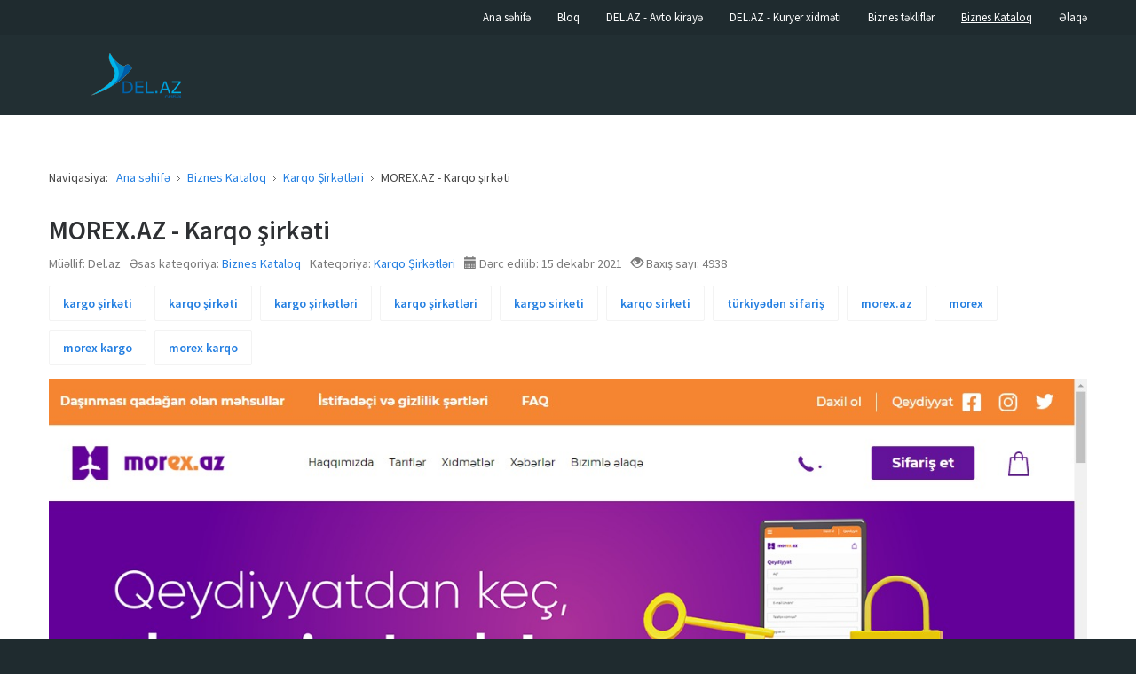

--- FILE ---
content_type: text/html; charset=utf-8
request_url: https://del.az/biznes-kataloq/karqo-%EF%BF%BD%EF%BF%BDirk%EF%BF%BD%EF%BF%BDtl%EF%BF%BD%EF%BF%BDri/123-morex-az-karqo-%EF%BF%BD%EF%BF%BDirk%EF%BF%BD%EF%BF%BDti.html
body_size: 11494
content:
<!DOCTYPE html>
<html xmlns="http://www.w3.org/1999/xhtml" xml:lang="az-az" lang="az-az" dir="ltr">
<head>
		
<meta http-equiv="X-UA-Compatible" content="IE=edge">
<meta name="viewport" content="width=device-width, initial-scale=1.0" />
<meta charset="utf-8" />
	<base href="https://del.az/biznes-kataloq/karqo-%EF%BF%BD%EF%BF%BDirk%EF%BF%BD%EF%BF%BDtl%EF%BF%BD%EF%BF%BDri/123-morex-az-karqo-%EF%BF%BD%EF%BF%BDirk%EF%BF%BD%EF%BF%BDti.html" />
	<meta name="rights" content="@ DEL.AZ" />
	<meta name="generator" content="Joomla! - Open Source Content Management" />
	<title>MOREX.AZ - Karqo şirkəti</title>
	<link href="/templates/jm-joomadvertising/css/bootstrap.29.css" rel="stylesheet" />
	<link href="/templates/jm-joomadvertising/css/bootstrap_responsive.29.css" rel="stylesheet" />
	<link href="/templates/jm-joomadvertising/css/template.29.css" rel="stylesheet" />
	<link href="/templates/jm-joomadvertising/css/offcanvas.29.css" rel="stylesheet" />
	<link href="/templates/jm-joomadvertising/css/template_responsive.29.css" rel="stylesheet" />
	<link href="//fonts.googleapis.com/css?family=Source+Sans+Pro:300,400,600,700" rel="stylesheet" />
	<link href="/templates/jm-joomadvertising/cache/template_params_b57b8281ca3a0da161d0caa469193ce9.css" rel="stylesheet" />
	<link href="/modules/mod_jm_articles_category/assets/default.css" rel="stylesheet" />
	<style>
#jmm-social-404.jmm-social li.item-1 .jmm-ico {
background: #3c599f;
}
#jmm-social-404.jmm-social li.item-1:hover .jmm-ico {
background: #2e447a;
}#jmm-social-404.jmm-social li.item-2 .jmm-ico {
background: #dd2a7b;
}
#jmm-social-404.jmm-social li.item-2:hover .jmm-ico {
background: #c7256e;
}#jmm-social-404.jmm-social li.item-3 .jmm-ico {
background: #cb2027;
}
#jmm-social-404.jmm-social li.item-3:hover .jmm-ico {
background: #9f191f;
}
	</style>
	<script src="/media/jui/js/jquery.min.js?fd4e8f174d038731d932a4e9da0c19ef"></script>
	<script src="/media/jui/js/jquery-noconflict.js?fd4e8f174d038731d932a4e9da0c19ef"></script>
	<script src="/media/jui/js/jquery-migrate.min.js?fd4e8f174d038731d932a4e9da0c19ef"></script>
	<script src="/media/system/js/caption.js?fd4e8f174d038731d932a4e9da0c19ef"></script>
	<script src="/media/jui/js/bootstrap.min.js?fd4e8f174d038731d932a4e9da0c19ef"></script>
	<script src="/media/jui/js/jquery.ui.core.min.js?fd4e8f174d038731d932a4e9da0c19ef"></script>
	<script src="/media/jui/js/jquery.ui.sortable.min.js?fd4e8f174d038731d932a4e9da0c19ef"></script>
	<script src="/plugins/system/ef4_jmframework/includes/assets/template/js/layout.min.js"></script>
	<script src="/templates/jm-joomadvertising/js/offcanvas.js"></script>
	<script src="/templates/jm-joomadvertising/js/backtotop.js"></script>
	<script src="/templates/jm-joomadvertising/js/scripts.js"></script>
	<script src="/modules/mod_jm_articles_category/assets/jquery.touchSwipe.min.js"></script>
	<script>
jQuery(window).on('load',  function() {
				new JCaption('img.caption');
			});jQuery(function($){ initTooltips(); $("body").on("subform-row-add", initTooltips); function initTooltips (event, container) { container = container || document;$(container).find(".hasTooltip").tooltip({"html": true,"container": "body"});} });
			jQuery(document).ready(function(){
				jQuery('#jm-category-module-444')[0].slide = null;
				jQuery('#jm-category-module-444').carousel({
					interval: 5000
				});
				jQuery('#jm-category-module-444').swipe({
					swipe: function(event, direction, distance, duration, fingerCount, fingerData) {
						if (direction == 'left') {
							jQuery(this).carousel('next');
						}
						if (direction == 'right') {
							jQuery(this).carousel('prev');
						}
					},
					allowPageScroll: 'vertical'
				});
			});
		
			jQuery(document).ready(function(){
				jQuery('#jm-category-module-463')[0].slide = null;
				jQuery('#jm-category-module-463').carousel({
					interval: 5000
				});
				jQuery('#jm-category-module-463').swipe({
					swipe: function(event, direction, distance, duration, fingerCount, fingerData) {
						if (direction == 'left') {
							jQuery(this).carousel('next');
						}
						if (direction == 'right') {
							jQuery(this).carousel('prev');
						}
					},
					allowPageScroll: 'vertical'
				});
			});
		
					var Tawk_API=Tawk_API||{}, Tawk_LoadStart=new Date();
					(function(){
					var s1=document.createElement("script"),s0=document.getElementsByTagName("script")[0];
					s1.async=true;
					s1.src="https://embed.tawk.to/6146fb8625797d7a89ffb79a/1fful5sde";
					s1.charset="UTF-8";
					s1.setAttribute("crossorigin","*");
					s0.parentNode.insertBefore(s1,s0);
					})();
				
	</script>

	<link href="/templates/jm-joomadvertising/images/favicon.ico" rel="Shortcut Icon" />
<!-- Google Tag Manager -->
<script>(function(w,d,s,l,i){w[l]=w[l]||[];w[l].push({'gtm.start':
new Date().getTime(),event:'gtm.js'});var f=d.getElementsByTagName(s)[0],
j=d.createElement(s),dl=l!='dataLayer'?'&l='+l:'';j.async=true;j.src=
'https://www.googletagmanager.com/gtm.js?id='+i+dl;f.parentNode.insertBefore(j,f);
})(window,document,'script','dataLayer','GTM-WXH5C5W');</script>
<!-- End Google Tag Manager --></head>
<body class="   top-bar top-menu off-canvas-right">
	<div id="jm-allpage">
									<div id="jm-offcanvas">
	<div id="jm-offcanvas-toolbar">
		<a class="toggle-nav close-menu"><span class="icon-remove"></span></a>
	</div>
	<div id="jm-offcanvas-content" class="jm-offcanvas">
		<div class="jm-module "><div class="jm-module-in"><div class="jm-module-content clearfix notitle">

<div class="custom"  >
	<p>DEL.AZ - kuryer xidməti, Avtomobil kirayəsi və avto icarəsi</p></div>
</div></div></div><div class="jm-module "><div class="jm-module-in"><div class="jm-title-wrap"><h3 class="jm-title ">DEL.AZ - Kuryer xidməti</h3></div><div class="jm-module-content clearfix "><ul class="nav menu mod-list">
<li class="item-966"><a href="/del-az-kuryer-xidməti/şirkətlər-üçün.html" >Şirkətlər üçün - Tariflər</a></li><li class="item-967"><a href="/del-az-kuryer-xidməti/mağazalar-üçün.html" >Mağazalar üçün - Tariflər</a></li><li class="item-968"><a href="/del-az-kuryer-xidməti/fərdi-şəxslər-üçün.html" >Fərdi şəxslər üçün - Tariflər</a></li><li class="item-969"><a href="/del-az-kuryer-xidməti/kuryerlər-üçün.html" >Kuryerlər üçün - İş təklifləri</a></li></ul>
</div></div></div>
	</div>
</div>
																	<div id="jm-bar" class="">
	<div class="container-fluid">
		<div id="jm-top-bar" class="">
			<div class="jm-module-raw "><ul class="nav menu mod-list">
<li class="item-470 default"><a href="/" >Ana səhifə</a></li><li class="item-1014 deeper parent"><a href="/bloq.html" >Bloq</a><ul class="nav-child unstyled small"><li class="item-1015"><a href="/bloq/video-bloq.html" >Video bloq</a></li></ul></li><li class="item-1005 deeper parent"><a href="/del-az-avto-kirayə.html" >DEL.AZ - Avto kirayə</a><ul class="nav-child unstyled small"><li class="item-1006"><a href="/del-az-avto-kirayə/ekonom-sinif.html" >Ekonom sinif</a></li><li class="item-1007"><a href="/del-az-avto-kirayə/orta-sinif.html" >Orta sinif</a></li><li class="item-1008"><a href="/del-az-avto-kirayə/biznes-sinif.html" >Biznes sinif</a></li><li class="item-1009"><a href="/del-az-avto-kirayə/4x4-suv-sinif.html" >4x4 SUV sinif</a></li><li class="item-1010"><a href="/del-az-avto-kirayə/mikroavtobus.html" >Mikroavtobus</a></li><li class="item-1011"><a href="/del-az-avto-kirayə/avtobus.html" >Avtobus</a></li></ul></li><li class="item-965 deeper parent"><a href="/del-az-kuryer-xidməti.html" >DEL.AZ - Kuryer xidməti</a><ul class="nav-child unstyled small"><li class="item-966"><a href="/del-az-kuryer-xidməti/şirkətlər-üçün.html" >Şirkətlər üçün - Tariflər</a></li><li class="item-967"><a href="/del-az-kuryer-xidməti/mağazalar-üçün.html" >Mağazalar üçün - Tariflər</a></li><li class="item-968"><a href="/del-az-kuryer-xidməti/fərdi-şəxslər-üçün.html" >Fərdi şəxslər üçün - Tariflər</a></li><li class="item-969"><a href="/del-az-kuryer-xidməti/kuryerlər-üçün.html" >Kuryerlər üçün - İş təklifləri</a></li></ul></li><li class="item-971 deeper parent"><a href="/biznes-təkliflər.html" >Biznes təkliflər</a><ul class="nav-child unstyled small"><li class="item-972"><a href="/biznes-təkliflər/avtomobil-kirayəsi.html" >Avtomobil kirayəsi</a></li><li class="item-991 deeper parent"><a href="/biznes-təkliflər/qablaşdırma-materialları.html" >Qablaşdırma materialları</a><ul class="nav-child unstyled small"><li class="item-992 deeper parent"><a href="/biznes-təkliflər/qablaşdırma-materialları/paketlər.html" >Paketlər</a><ul class="nav-child unstyled small"><li class="item-993"><a href="/biznes-təkliflər/qablaşdırma-materialları/paketlər/kraft-paketlər.html" >Kraft paketlər</a></li></ul></li></ul></li></ul></li><li class="item-973 current active deeper parent"><a href="/biznes-kataloq.html" >Biznes Kataloq</a><ul class="nav-child unstyled small"><li class="item-974"><a href="/biznes-kataloq/karqo-şirkətləri.html" >Karqo Şirkətləri</a></li><li class="item-975"><a href="/biznes-kataloq/ekspress-catdirilma-kuryer-şirkətləri.html" >Ekspress Catdirilma/Kuryer Şirkətləri</a></li><li class="item-976"><a href="/biznes-kataloq/yük-daşıma-şirkətləri.html" >Yük Daşıma Şirkətləri</a></li></ul></li><li class="item-776"><a href="/əlaqə.html" >Əlaqə</a></li></ul>
</div>
		</div>
	</div>
</div>
 							<header id="jm-header" class="">
		<div id="jm-logo-nav-space">
		<div id="jm-logo-nav">
			<div id="jm-logo-nav-in" class="container-fluid">
							<div id="jm-logo-sitedesc" class="pull-left ">
										<div id="jm-logo">
						<a href="https://del.az/">
														<img src="https://del.az/images/del-az-main-logo.png" alt="Del.az" />
													</a>
					</div>
														</div>
									<nav id="jm-top-menu-nav" class="pull-right ">
				<div class="jm-module-raw  visible-desktop">
<div id="jmm-offcanvas-button-403" class="jmm-offcanvas-button  visible-desktop">
<a class="toggle-nav menu"><span class="fa fa-bars"></span></a></div>


</div>
			</nav>
						</div>
		</div>
	</div>
			
	</header>
																												<div id="jm-system-message">
	<div class="container-fluid">
		<div id="system-message-container">
	</div>

	</div>
</div>							<div id="jm-main" class="">
	<div class="container-fluid">
				<div class="row-fluid">
			<div id="jm-breadcrumbs" class="span12 ">
				<div aria-label="Breadcrumbs" role="navigation">
	<ul itemscope itemtype="https://schema.org/BreadcrumbList" class="breadcrumb">
					<li>
				Naviqasiya: &#160;
			</li>
		
						<li itemprop="itemListElement" itemscope itemtype="https://schema.org/ListItem">
											<a itemprop="item" href="/" class="pathway"><span itemprop="name">Ana səhifə</span></a>
					
											<span class="divider">
							<img src="/templates/jm-joomadvertising/images/system/arrow.png" alt="" />						</span>
										<meta itemprop="position" content="1">
				</li>
							<li itemprop="itemListElement" itemscope itemtype="https://schema.org/ListItem">
											<a itemprop="item" href="/biznes-kataloq.html" class="pathway"><span itemprop="name">Biznes Kataloq</span></a>
					
											<span class="divider">
							<img src="/templates/jm-joomadvertising/images/system/arrow.png" alt="" />						</span>
										<meta itemprop="position" content="2">
				</li>
							<li itemprop="itemListElement" itemscope itemtype="https://schema.org/ListItem">
											<a itemprop="item" href="/biznes-kataloq/karqo-şirkətləri.html" class="pathway"><span itemprop="name">Karqo Şirkətləri</span></a>
					
											<span class="divider">
							<img src="/templates/jm-joomadvertising/images/system/arrow.png" alt="" />						</span>
										<meta itemprop="position" content="3">
				</li>
							<li itemprop="itemListElement" itemscope itemtype="https://schema.org/ListItem" class="active">
					<span itemprop="name">
						MOREX.AZ - Karqo şirkəti					</span>
					<meta itemprop="position" content="4">
				</li>
				</ul>
</div>

			</div>
		</div>
				<div class="row-fluid">
			<div id="jm-content" class="span12" data-xtablet="span12" data-tablet="span12" data-mobile="span12">
												<main id="jm-maincontent">
										<div class="item-page" itemscope itemtype="https://schema.org/Article">
	<meta itemprop="inLanguage" content="az-AZ" />
	
		
			<div class="page-header">
		<h2 itemprop="headline">
			MOREX.AZ - Karqo şirkəti		</h2>
							</div>
					
		
						<dl class="article-info muted">

		
			<dt class="article-info-term">
									Məlumat							</dt>

							<dd class="createdby" itemprop="author" itemscope itemtype="https://schema.org/Person">
					Müəllif: <span itemprop="name">Del.az</span>	</dd>
			
										<dd class="parent-category-name">
																		Əsas kateqoriya: <a href="/biznes-kataloq.html" itemprop="genre">Biznes Kataloq</a>							</dd>			
										<dd class="category-name">
																		Kateqoriya: <a href="/biznes-kataloq/karqo-şirkətləri.html" itemprop="genre">Karqo Şirkətləri</a>							</dd>			
			
										<dd class="published">
				<span class="icon-calendar" aria-hidden="true"></span>
				<time datetime="2021-12-15T05:54:05+00:00" itemprop="datePublished">
					Dərc edilib: 15 dekabr 2021				</time>
			</dd>			
		
					
			
										<dd class="hits">
					<span class="icon-eye-open" aria-hidden="true"></span>
					<meta itemprop="interactionCount" content="UserPageVisits:4938" />
					Baxış sayı: 4938			</dd>						</dl>
	
			
			<ul class="tags inline">
																	<li class="tag-29 tag-list0" itemprop="keywords">
					<a href="/component/tags/tag/kargo-şirkəti.html" class="label label-info">
						kargo şirkəti					</a>
				</li>
																				<li class="tag-30 tag-list1" itemprop="keywords">
					<a href="/component/tags/tag/karqo-şirkəti.html" class="label label-info">
						karqo şirkəti					</a>
				</li>
																				<li class="tag-31 tag-list2" itemprop="keywords">
					<a href="/component/tags/tag/kargo-şirkətləri.html" class="label label-info">
						kargo şirkətləri					</a>
				</li>
																				<li class="tag-32 tag-list3" itemprop="keywords">
					<a href="/component/tags/tag/karqo-şirkətləri.html" class="label label-info">
						karqo şirkətləri					</a>
				</li>
																				<li class="tag-33 tag-list4" itemprop="keywords">
					<a href="/component/tags/tag/kargo-sirketi.html" class="label label-info">
						kargo sirketi					</a>
				</li>
																				<li class="tag-34 tag-list5" itemprop="keywords">
					<a href="/component/tags/tag/karqo-sirketi.html" class="label label-info">
						karqo sirketi					</a>
				</li>
																				<li class="tag-39 tag-list6" itemprop="keywords">
					<a href="/component/tags/tag/türkiyədən-sifariş.html" class="label label-info">
						türkiyədən sifariş					</a>
				</li>
																				<li class="tag-82 tag-list7" itemprop="keywords">
					<a href="/component/tags/tag/morex-az.html" class="label label-info">
						morex.az					</a>
				</li>
																				<li class="tag-83 tag-list8" itemprop="keywords">
					<a href="/component/tags/tag/morex.html" class="label label-info">
						morex					</a>
				</li>
																				<li class="tag-84 tag-list9" itemprop="keywords">
					<a href="/component/tags/tag/morex-kargo.html" class="label label-info">
						morex kargo					</a>
				</li>
																				<li class="tag-85 tag-list10" itemprop="keywords">
					<a href="/component/tags/tag/morex-karqo.html" class="label label-info">
						morex karqo					</a>
				</li>
						</ul>
	
		
					<div class="pull-none item-image"> <img
		 src="/images/biznes-kataloq/del-az-morexaz-9887.jpg" alt="" itemprop="image"/> </div>
			<div itemprop="articleBody">
		<h3 class="text-center">MOREX.AZ</h3>
<p><strong>Morex MMC</strong> daşınma və kuryer fəaliyyəti sahəsində bir qrup professionalın yaratdığı şirkətdir. Daha çox insana çatdırmaq ümidi ilə yola çıxdıq. Əsas məqsədimiz maksimum müştəri məmnunluğu oldu.</p>
 
<p>Daşınma sahəsində illərlə topladığımız təcrübəni bir araya gətirdik. Bu işə başladıq. "Morex MMC" sadəcə sürətli karqo və kuryer şirkəti deyil. Morex MMC yüksək keyfiyyətli, dinamik və maksimum müştəri məmnunluğu təmin edən qurumdur.</p>
<p>Bu məmnunluğu təmin etməkdən ötrü idarəetməyə də professional yanaşdıq. Bizdə yalnız işinin ası olanlar çalışır. Əməkdaşlarımız öz sahəsi üzrə professionallardır. Həm də vaxtaşırı təlimlərə cəlb olunur, daşınma işinin sirlərinə daha dərindən yiyələnirlər. Bundan əlavə gənc, dinamik və gülərüz kollektivimiz hər zaman müştərilərə xüsusi qayğı və diqqətlə yanaşırlar. Morex sadəcə bir şirkət deyil həm də daşınmaya fərqli yanaşmanın müasir ideyasıdır.</p>
<p>Yenicə fəaliyyətə başlasaq da, artıq kifayət qədər uğurlarımız və gördüyümüz işlər təqdirəlayiqdir. Bu fikir bizdən razı qalan müştərilərin dilində daima öz əksini tapmaqdadır. Çünki şirkətin fəaliyyəti yükdaşıma və kuryerçilik üzrə beynəlxalq standartların tələblərinə uyğun olaraq qurulmuşdur. Ən əsası isə Azərbaycan Respublikasının bu sahədə qüvvədə olan qanunvericiliyinin bütün tələblərinə əməl etməklə sizlərin məmnunluğunu təmin edirik.</p>
<hr />
<h4 class="text-center">TARİFLƏR - Türkiyə (MOREX.AZ)<br /><small>tariflərin yükləndiyi tarix - 17.12.2021</small></h4>
<div style="overflow-x: auto;">
<table class="table table-hover" style="width: 100%; height: auto; margin-left: auto; margin-right: auto;" cellspacing="1" cellpadding="2">
<tbody>
<tr>
<td style="background-color: #98c0eb;">
<div class="text-center"><strong>Çəki, kq</strong></div>
</td>
<td style="background-color: #98c0eb;">
<div class="text-center"><strong>Adi məhsul</strong></div>
</td>
<td style="background-color: #98c0eb;">
<div class="text-center"><strong>Maye məhsul</strong></div>
</td>
</tr>
<tr>
<td style="background-color: #d9edf7;"><strong>0 kq dan - 0,100 kq-dək</strong></td>
<td>
<div class="text-center">1 $</div>
</td>
<td>
<div class="text-center">1 $</div>
</td>
</tr>
<tr>
<td style="background-color: #d9edf7;"><strong>0,101 kq dan - 0.250 kq-dək</strong></td>
<td>
<div class="text-center">2 $</div>
</td>
<td>
<div class="text-center">2 $</div>
</td>
</tr>
<tr>
<td style="background-color: #d9edf7;"><strong>0,251 kq dan - 0.500 kq-dək</strong></td>
<td>
<div class="text-center">3 $</div>
</td>
<td>
<div class="text-center">3 $</div>
</td>
</tr>
<tr>
<td style="background-color: #d9edf7;"><strong>0,501 kq dan - 0.750 kq-dək</strong></td>
<td>
<div class="text-center">3.5 $</div>
</td>
<td>
<div class="text-center">3.5 $</div>
</td>
</tr>
<tr>
<td style="background-color: #d9edf7;"><strong>0.751 kq dan -1kq-a qədər</strong></td>
<td>
<div class="text-center">3.9 $</div>
</td>
<td>
<div class="text-center">3.9 $</div>
</td>
</tr>
<tr>
<td style="background-color: #d9edf7;"><strong>1 kq və daha artıq</strong></td>
<td>
<div class="text-center">3.5 $</div>
</td>
<td>
<div class="text-center">3.5 $</div>
</td>
</tr>
</tbody>
</table>
</div>
<hr />
<h5 class="text-center">MOREX.AZ - BİZİMLƏ ƏLAQƏ</h5>
<div>
<p>MOREX.AZ - Kargo Şirkəti.<br /> Vebsayt: <a href="https://morex.az/">https://morex.az/</a> <br />Facebook: <a href="https://facebook.com/morex.az">https://facebook.com/morex.az</a> <br />Instagram: <a href="https://instagram.com/morex.az">https://instagram.com/morex.az</a></p>
<p><br /><strong>28 MAY filialı</strong><br />Nəsimi rayonu Nizami küçəsi 184F (Çin səfirliyinin arxası) 28 May, <br /> E-poçt: <span id="cloak45392ce6d63fa82a74c86b33938e3b72">Адрес электронной почты защищен от спам-ботов. Для просмотра адреса в вашем браузере должен быть включен Javascript.</span><script type='text/javascript'>
				document.getElementById('cloak45392ce6d63fa82a74c86b33938e3b72').innerHTML = '';
				var prefix = '&#109;a' + 'i&#108;' + '&#116;o';
				var path = 'hr' + 'ef' + '=';
				var addy45392ce6d63fa82a74c86b33938e3b72 = '&#105;nf&#111;' + '&#64;';
				addy45392ce6d63fa82a74c86b33938e3b72 = addy45392ce6d63fa82a74c86b33938e3b72 + 'm&#111;r&#101;x' + '&#46;' + '&#97;z';
				var addy_text45392ce6d63fa82a74c86b33938e3b72 = '&#105;nf&#111;' + '&#64;' + 'm&#111;r&#101;x' + '&#46;' + '&#97;z';document.getElementById('cloak45392ce6d63fa82a74c86b33938e3b72').innerHTML += '<a ' + path + '\'' + prefix + ':' + addy45392ce6d63fa82a74c86b33938e3b72 + '\'>'+addy_text45392ce6d63fa82a74c86b33938e3b72+'<\/a>';
		</script> <br /> Tel.: <a href="tel:+994123108788">+994 12 310 87 88</a></p>
<hr />
<p><strong>Xalqlar Dostluğu filialı</strong><br />1b Seyid Azim Shirvani Rd, Baku 1142 (maxi.az-ın arxası), <br /> E-poçt: <span id="cloak2086637f15f547719aa6d665738ff4e6">Адрес электронной почты защищен от спам-ботов. Для просмотра адреса в вашем браузере должен быть включен Javascript.</span><script type='text/javascript'>
				document.getElementById('cloak2086637f15f547719aa6d665738ff4e6').innerHTML = '';
				var prefix = '&#109;a' + 'i&#108;' + '&#116;o';
				var path = 'hr' + 'ef' + '=';
				var addy2086637f15f547719aa6d665738ff4e6 = '&#105;nf&#111;' + '&#64;';
				addy2086637f15f547719aa6d665738ff4e6 = addy2086637f15f547719aa6d665738ff4e6 + 'm&#111;r&#101;x' + '&#46;' + '&#97;z';
				var addy_text2086637f15f547719aa6d665738ff4e6 = '&#105;nf&#111;' + '&#64;' + 'm&#111;r&#101;x' + '&#46;' + '&#97;z';document.getElementById('cloak2086637f15f547719aa6d665738ff4e6').innerHTML += '<a ' + path + '\'' + prefix + ':' + addy2086637f15f547719aa6d665738ff4e6 + '\'>'+addy_text2086637f15f547719aa6d665738ff4e6+'<\/a>';
		</script> <br /> Tel.: <a href="tel:+994774240203">+994 77 424 02 03</a></p>
<hr />
<p><strong>Sumqayıt filialı</strong><br />20 Yanvar küçəsi,36-cı məhəllə, Bina 8/29, (Asan xidmətin yanı), <br /> E-poçt: <span id="cloakede62df5a5d795f38fc4220e3cd3a566">Адрес электронной почты защищен от спам-ботов. Для просмотра адреса в вашем браузере должен быть включен Javascript.</span><script type='text/javascript'>
				document.getElementById('cloakede62df5a5d795f38fc4220e3cd3a566').innerHTML = '';
				var prefix = '&#109;a' + 'i&#108;' + '&#116;o';
				var path = 'hr' + 'ef' + '=';
				var addyede62df5a5d795f38fc4220e3cd3a566 = '&#105;nf&#111;' + '&#64;';
				addyede62df5a5d795f38fc4220e3cd3a566 = addyede62df5a5d795f38fc4220e3cd3a566 + 'm&#111;r&#101;x' + '&#46;' + '&#97;z';
				var addy_textede62df5a5d795f38fc4220e3cd3a566 = '&#105;nf&#111;' + '&#64;' + 'm&#111;r&#101;x' + '&#46;' + '&#97;z';document.getElementById('cloakede62df5a5d795f38fc4220e3cd3a566').innerHTML += '<a ' + path + '\'' + prefix + ':' + addyede62df5a5d795f38fc4220e3cd3a566 + '\'>'+addy_textede62df5a5d795f38fc4220e3cd3a566+'<\/a>';
		</script> <br /> Tel.: <a href="tel:+994774480203">+994 77 448 02 03</a></p>
</div>	</div>

	
									</div>

				</main>
												<div id="jm-content-bottom" class="">
					<div class="jm-module "><div class="jm-module-in"><div class="jm-module-content clearfix notitle">

<div class="custom"  >
	<hr />
<div class="alert alert-success" style="text-align: center;">
<h3 class="text-center">BİZNES KATALOQ</h3>
<p>Azərbaycan üzrə - Karqo şirkətləri, Kuryer xidməti, Çatdırılıma xidməti, Yükdaşıma şirkətləri, Mağazaların Biznes Kataloqu</p>
<a href="/biznes-kataloq/karqo-%C5%9Firk%C9%99tl%C9%99ri.html" class="button btn" style="margin: 2px;" title="Bakı və Azərbaycanda Karqo Şirkətləri">Karqo Şirkətləri</a> <a href="/biznes-kataloq/ekspress-catdirilma-kuryer-%C5%9Firk%C9%99tl%C9%99ri.html" class="button btn" style="margin: 2px;" title="Bakı və Azərbaycanda Ekspress Catdirilma və Kuryer Şirkətləri">Ekspress Catdirilma/Kuryer Şirkətləri</a> <a href="/biznes-kataloq/y%C3%BCk-da%C5%9F%C4%B1ma-%C5%9Firk%C9%99tl%C9%99ri.html" class="button btn" style="margin: 2px;" title="Bakı və Azərbaycanda Yük Daşıma Şirkətləri">Yük Daşıma Şirkətləri</a></div></div>
</div></div></div><div class="jm-module "><div class="jm-module-in"><div class="jm-module-content clearfix notitle"><div id="jm-category-module-444" class="jm-category-module clearfix carousel slide carousel-fade  default ">
			<div class="jmm-rows rows-4 carousel-inner">
			<div class="jmm-row row-0 item active">

								<div class="jmm-item jmm-item1">

				<a class="jmm-title mod-articles-category-title " href="/biznes-kataloq/karqo-şirkətləri/126-zamex-az-karqo-şirkəti.html">ZAMEX.AZ - Karqo şirkəti</a><div class="jmm-image mod-article-image "><a href="/biznes-kataloq/karqo-şirkətləri/126-zamex-az-karqo-şirkəti.html"><img src="/images/biznes-kataloq/del-az-zamexaz-9892.jpg" alt="ZAMEX.AZ - Karqo şirkəti" /></a></div><span class="jmm-category mod-articles-category-category"><a href="/biznes-kataloq/karqo-şirkətləri.html">Karqo Şirkətləri</a></span><p class="jmm-intortext mod-articles-category-introtext">ZAMEX.AZ
 Karqo şirkəti - ZAMEX.AZ Qürur duyduğumuz komandamız ilə gələcəkdə keyfiyyətli xidmət ilə...</p><p class="jmm-readmore"><a class="readmore" href="/biznes-kataloq/karqo-şirkətləri/126-zamex-az-karqo-şirkəti.html">Daha ətraflı ...</a></p>
				</div>
								<div class="jmm-item jmm-item2">

				<a class="jmm-title mod-articles-category-title " href="/biznes-kataloq/karqo-şirkətləri/131-kargofly-az-kargo-şirkəti.html">KARGOFLY.AZ - Kargo Şirkəti</a><div class="jmm-image mod-article-image "><a href="/biznes-kataloq/karqo-şirkətləri/131-kargofly-az-kargo-şirkəti.html"><img src="/images/biznes-kataloq/del-az-kargoflyaz-9898.jpg" alt="KARGOFLY.AZ - Kargo Şirkəti" /></a></div><span class="jmm-category mod-articles-category-category"><a href="/biznes-kataloq/karqo-şirkətləri.html">Karqo Şirkətləri</a></span><p class="jmm-intortext mod-articles-category-introtext">KARGOFLY.AZ
 Karqo Şirkəti - KARGOFLY.AZ “Kargofly" MMC Türkiyənin onlayn alış-veriş səhifələrinin daha əlçatan...</p><p class="jmm-readmore"><a class="readmore" href="/biznes-kataloq/karqo-şirkətləri/131-kargofly-az-kargo-şirkəti.html">Daha ətraflı ...</a></p>
				</div>
								<div class="jmm-item jmm-item3">

				<a class="jmm-title mod-articles-category-title " href="/biznes-kataloq/yük-daşıma-şirkətləri/125-1676-az-yük-daşıma-xidməti.html">1676.az - Yük Daşıma Xidməti</a><div class="jmm-image mod-article-image "><a href="/biznes-kataloq/yük-daşıma-şirkətləri/125-1676-az-yük-daşıma-xidməti.html"><img src="/images/biznes-kataloq/del-az-1676az-9889.jpg" alt="1676.az - Yük Daşıma Xidməti" /></a></div><span class="jmm-category mod-articles-category-category"><a href="/biznes-kataloq/yük-daşıma-şirkətləri.html">Yük Daşıma Şirkətləri</a></span><p class="jmm-intortext mod-articles-category-introtext">1676.AZ
 Yükdaşıma şirkəti - 1676.AZ Azərbaycan logistika və yükdaşıma xidmətləri bazarında...</p><p class="jmm-readmore"><a class="readmore" href="/biznes-kataloq/yük-daşıma-şirkətləri/125-1676-az-yük-daşıma-xidməti.html">Daha ətraflı ...</a></p>
				</div>
								<div class="jmm-item jmm-item4">

				<a class="jmm-title mod-articles-category-title " href="/biznes-kataloq/karqo-şirkətləri/128-kango-az-türkiyədən-kargo-sifarişi.html">KANGO.AZ - Türkiyədən kargo sifarişi</a><div class="jmm-image mod-article-image "><a href="/biznes-kataloq/karqo-şirkətləri/128-kango-az-türkiyədən-kargo-sifarişi.html"><img src="/images/biznes-kataloq/del-az-kangoaz-9895.jpg" alt="KANGO.AZ - Türkiyədən kargo sifarişi" /></a></div><span class="jmm-category mod-articles-category-category"><a href="/biznes-kataloq/karqo-şirkətləri.html">Karqo Şirkətləri</a></span><p class="jmm-intortext mod-articles-category-introtext">KANGO.AZ
 Türkiyədən kargo sifarişi - KANGO.AZ 21-ci əsrin ən qabaqcıl və güvənili karqo şirkəti...</p><p class="jmm-readmore"><a class="readmore" href="/biznes-kataloq/karqo-şirkətləri/128-kango-az-türkiyədən-kargo-sifarişi.html">Daha ətraflı ...</a></p>
				</div>
				</div><div class="jmm-row row-1 item">				<div class="jmm-item jmm-item5">

				<a class="jmm-title mod-articles-category-title " href="/biznes-kataloq/yük-daşıma-şirkətləri/130-188-az-yükdaşıma-xidməti.html">188.AZ - Yükdaşıma xidməti</a><div class="jmm-image mod-article-image "><a href="/biznes-kataloq/yük-daşıma-şirkətləri/130-188-az-yükdaşıma-xidməti.html"><img src="/images/biznes-kataloq/del-az-www188az-9897.jpg" alt="188.AZ - Yükdaşıma xidməti" /></a></div><span class="jmm-category mod-articles-category-category"><a href="/biznes-kataloq/yük-daşıma-şirkətləri.html">Yük Daşıma Şirkətləri</a></span><p class="jmm-intortext mod-articles-category-introtext">188.AZ
 Yükdaşıma xidməti - 188.AZ «Azcargo Logistics and Management Services» MMC 2013-cü ildən...</p><p class="jmm-readmore"><a class="readmore" href="/biznes-kataloq/yük-daşıma-şirkətləri/130-188-az-yükdaşıma-xidməti.html">Daha ətraflı ...</a></p>
				</div>
								<div class="jmm-item jmm-item6">

				<a class="jmm-title mod-articles-category-title " href="/biznes-kataloq/ekspress-catdirilma-kuryer-şirkətləri/124-ponyexpress-az-ekspress-çatdırılma.html">PONYEXPRESS.AZ - Ekspress Çatdırılma</a><div class="jmm-image mod-article-image "><a href="/biznes-kataloq/ekspress-catdirilma-kuryer-şirkətləri/124-ponyexpress-az-ekspress-çatdırılma.html"><img src="/images/biznes-kataloq/del-az-ponyexpressaz-9888.jpg" alt="PONYEXPRESS.AZ - Ekspress Çatdırılma" /></a></div><span class="jmm-category mod-articles-category-category"><a href="/biznes-kataloq/ekspress-catdirilma-kuryer-şirkətləri.html">Ekspress Catdirilma/Kuryer Şirkətləri</a></span><p class="jmm-intortext mod-articles-category-introtext">PONYEXPRESS.AZ
 Çatdırılma xidməti - PONYEXPRESS.AZ Biz Azərbaycanın bütün ərazisinə və elcədə...</p><p class="jmm-readmore"><a class="readmore" href="/biznes-kataloq/ekspress-catdirilma-kuryer-şirkətləri/124-ponyexpress-az-ekspress-çatdırılma.html">Daha ətraflı ...</a></p>
				</div>
								<div class="jmm-item jmm-item7">

				<a class="jmm-title mod-articles-category-title " href="/biznes-kataloq/karqo-şirkətləri/134-starex-az-kargo-şirkəti.html">STAREX.AZ - Kargo Şirkəti</a><div class="jmm-image mod-article-image "><a href="/biznes-kataloq/karqo-şirkətləri/134-starex-az-kargo-şirkəti.html"><img src="/images/biznes-kataloq/del-az-starexaz-9902.jpg" alt="STAREX.AZ - Kargo Şirkəti" /></a></div><span class="jmm-category mod-articles-category-category"><a href="/biznes-kataloq/karqo-şirkətləri.html">Karqo Şirkətləri</a></span><p class="jmm-intortext mod-articles-category-introtext">STAREX.AZ
 Türkiyədən, Amerikadan, Çindən sifariş - STAREX.AZ Şirkətimiz hal-hazırda Azərbaycan,...</p><p class="jmm-readmore"><a class="readmore" href="/biznes-kataloq/karqo-şirkətləri/134-starex-az-kargo-şirkəti.html">Daha ətraflı ...</a></p>
				</div>
								<div class="jmm-item jmm-item8">

				<a class="jmm-title mod-articles-category-title " href="/biznes-kataloq/karqo-şirkətləri/132-dynamex-az-kargo-şirkəti.html">DYNAMEX.AZ - Kargo Şirkəti</a><div class="jmm-image mod-article-image "><a href="/biznes-kataloq/karqo-şirkətləri/132-dynamex-az-kargo-şirkəti.html"><img src="/images/biznes-kataloq/del-az-dynamexaz-9900.jpg" alt="DYNAMEX.AZ - Kargo Şirkəti" /></a></div><span class="jmm-category mod-articles-category-category"><a href="/biznes-kataloq/karqo-şirkətləri.html">Karqo Şirkətləri</a></span><p class="jmm-intortext mod-articles-category-introtext">DYNAMEX.AZ
 Türkiyədən və Amerikadan sifariş - DYNAMEX.AZ Dynamex kuryer şirkəti 13 il logistika...</p><p class="jmm-readmore"><a class="readmore" href="/biznes-kataloq/karqo-şirkətləri/132-dynamex-az-kargo-şirkəti.html">Daha ətraflı ...</a></p>
				</div>
				</div><div class="jmm-row row-2 item">				<div class="jmm-item jmm-item9">

				<a class="jmm-title mod-articles-category-title " href="/biznes-kataloq/yük-daşıma-şirkətləri/137-yukdashima-az-yükdaşıma-xidməti.html">YUKDASHIMA.AZ - Yükdaşıma xidməti</a><div class="jmm-image mod-article-image "><a href="/biznes-kataloq/yük-daşıma-şirkətləri/137-yukdashima-az-yükdaşıma-xidməti.html"><img src="/images/biznes-kataloq/del-az-yukdashimaaz-9905.jpg" alt="YUKDASHIMA.AZ - Yükdaşıma xidməti" /></a></div><span class="jmm-category mod-articles-category-category"><a href="/biznes-kataloq/yük-daşıma-şirkətləri.html">Yük Daşıma Şirkətləri</a></span><p class="jmm-intortext mod-articles-category-introtext">YUKDASHIMA.AZ
 Yükdaşıma xidməti - YUKDASHIMA.AZ “Ucuz YükDaşıma” Bakı şəhərində və həmçinin...</p><p class="jmm-readmore"><a class="readmore" href="/biznes-kataloq/yük-daşıma-şirkətləri/137-yukdashima-az-yükdaşıma-xidməti.html">Daha ətraflı ...</a></p>
				</div>
								<div class="jmm-item jmm-item10">

				<a class="jmm-title mod-articles-category-title active" href="/biznes-kataloq/karqo-şirkətləri/123-morex-az-karqo-şirkəti.html">MOREX.AZ - Karqo şirkəti</a><div class="jmm-image mod-article-image "><a href="/biznes-kataloq/karqo-şirkətləri/123-morex-az-karqo-şirkəti.html"><img src="/images/biznes-kataloq/del-az-morexaz-9887.jpg" alt="" /></a></div><span class="jmm-category mod-articles-category-category"><a href="/biznes-kataloq/karqo-şirkətləri.html">Karqo Şirkətləri</a></span><p class="jmm-intortext mod-articles-category-introtext">MOREX.AZ
 Morex MMC daşınma və kuryer fəaliyyəti sahəsində bir qrup professionalın yaratdığı...</p><p class="jmm-readmore"><a class="readmore" href="/biznes-kataloq/karqo-şirkətləri/123-morex-az-karqo-şirkəti.html">Daha ətraflı ...</a></p>
				</div>
								<div class="jmm-item jmm-item11">

				<a class="jmm-title mod-articles-category-title " href="/biznes-kataloq/ekspress-catdirilma-kuryer-şirkətləri/127-azariexpress-az-kuryer-çatdırılma-xidməti.html">AZARIEXPRESS.AZ - kuryer çatdırılma xidməti</a><div class="jmm-image mod-article-image "><a href="/biznes-kataloq/ekspress-catdirilma-kuryer-şirkətləri/127-azariexpress-az-kuryer-çatdırılma-xidməti.html"><img src="/images/biznes-kataloq/del-az-azariexpressaz-9893.jpg" alt="AZARIEXPRESS.AZ - kuryer çatdırılma xidməti" /></a></div><span class="jmm-category mod-articles-category-category"><a href="/biznes-kataloq/ekspress-catdirilma-kuryer-şirkətləri.html">Ekspress Catdirilma/Kuryer Şirkətləri</a></span><p class="jmm-intortext mod-articles-category-introtext">AZARIEXPRESS.AZ
 Kuryer çatdırılma xidməti - AZARIEXPRESS.AZ Şirkətimizin əsas məqsədi yazışmaların və...</p><p class="jmm-readmore"><a class="readmore" href="/biznes-kataloq/ekspress-catdirilma-kuryer-şirkətləri/127-azariexpress-az-kuryer-çatdırılma-xidməti.html">Daha ətraflı ...</a></p>
				</div>
								<div class="jmm-item jmm-item12">

				<a class="jmm-title mod-articles-category-title " href="/biznes-kataloq/karqo-şirkətləri/129-caspa-az-karqo-şirkəti.html">CASPA.AZ - Karqo Şirkəti</a><div class="jmm-image mod-article-image "><a href="/biznes-kataloq/karqo-şirkətləri/129-caspa-az-karqo-şirkəti.html"><img src="/images/biznes-kataloq/del-az-caspaaz-9896.jpg" alt="CASPA.AZ - Karqo Şirkəti" /></a></div><span class="jmm-category mod-articles-category-category"><a href="/biznes-kataloq/karqo-şirkətləri.html">Karqo Şirkətləri</a></span><p class="jmm-intortext mod-articles-category-introtext">CASPA.AZ
 Karqo Şirkəti - CASPA.AZ Caspa Mobility MMC şirkəti, beynəlxalq logistika və təchizat...</p><p class="jmm-readmore"><a class="readmore" href="/biznes-kataloq/karqo-şirkətləri/129-caspa-az-karqo-şirkəti.html">Daha ətraflı ...</a></p>
				</div>
				</div><div class="jmm-row row-3 item">				<div class="jmm-item jmm-item13">

				<a class="jmm-title mod-articles-category-title " href="/biznes-kataloq/ekspress-catdirilma-kuryer-şirkətləri/136-royalexpress-az-kuryer-çatdırılma-xidməti.html">ROYALEXPRESS.AZ - kuryer çatdırılma xidməti</a><div class="jmm-image mod-article-image "><a href="/biznes-kataloq/ekspress-catdirilma-kuryer-şirkətləri/136-royalexpress-az-kuryer-çatdırılma-xidməti.html"><img src="/images/biznes-kataloq/del-az-royalexpressaz-9903.jpg" alt="ROYALEXPRESS.AZ - kuryer çatdırılma xidməti" /></a></div><span class="jmm-category mod-articles-category-category"><a href="/biznes-kataloq/ekspress-catdirilma-kuryer-şirkətləri.html">Ekspress Catdirilma/Kuryer Şirkətləri</a></span><p class="jmm-intortext mod-articles-category-introtext">ROYALEXPRESS.AZ
 Kuryer çatdırılma xidməti - ROYALEXPRESS.AZ “Royal Express” MMC Azərbaycan...</p><p class="jmm-readmore"><a class="readmore" href="/biznes-kataloq/ekspress-catdirilma-kuryer-şirkətləri/136-royalexpress-az-kuryer-çatdırılma-xidməti.html">Daha ətraflı ...</a></p>
				</div>
								<div class="jmm-item jmm-item14">

				<a class="jmm-title mod-articles-category-title " href="/biznes-kataloq/karqo-şirkətləri/133-colibri-az-kargo-şirkəti.html">COLIBRI.AZ - Kargo Şirkəti</a><div class="jmm-image mod-article-image "><a href="/biznes-kataloq/karqo-şirkətləri/133-colibri-az-kargo-şirkəti.html"><img src="/images/biznes-kataloq/del-az-colibriaz-9901.jpg" alt="COLIBRI.AZ - Kargo Şirkəti" /></a></div><span class="jmm-category mod-articles-category-category"><a href="/biznes-kataloq/karqo-şirkətləri.html">Karqo Şirkətləri</a></span><p class="jmm-intortext mod-articles-category-introtext">COLIBRI.AZ
 Türkiyədən, Amerikadan, Almaniyadan, BƏƏ-dən, İngiltərədən sifariş - COLIBRI.AZ Colibri...</p><p class="jmm-readmore"><a class="readmore" href="/biznes-kataloq/karqo-şirkətləri/133-colibri-az-kargo-şirkəti.html">Daha ətraflı ...</a></p>
				</div>
							</div>
		</div>
	
			<a class="carousel-control left" href="#jm-category-module-444" data-slide="prev" role="button"><span class="sr-only">Previous article</span><span class="arrow"></span></a>
	<a class="carousel-control right" href="#jm-category-module-444" data-slide="next" role="button"><span class="sr-only">Next article</span><span class="arrow"></span></a>
	</div>
</div></div></div><div class="jm-module "><div class="jm-module-in"><div class="jm-module-content clearfix notitle">

<div class="custom"  >
	<p></p>
<p style="text-align: center;"><a class="btn" href="/biznes-kataloq.html" title="Azərbaycan üzrə - Karqo şirkətləri, Kuryer xidməti, Çatdırılıma xidməti, Yükdaşıma şirkətləri, Mağazaların Biznes Kataloqu">BİZNES KATALOQA KEÇ</a></p></div>
</div></div></div><div class="jm-module "><div class="jm-module-in"><div class="jm-module-content clearfix notitle">

<div class="custom"  >
	<hr />
<div class="alert alert-info" style="text-align: center;">
<h3 class="text-center">Avtomobil kirayəsi</h3>
<p>Azərbaycan üzrə - Avtomobil kirayəsi və Avtobus icarəsi Biznes Kataloqu</p>
<a href="/del-az-avto-kiray%C9%99.html" class="button btn color1" style="margin: 2px;" title="Bakı və Azərbaycanda Avtomobil kirayəsi ümumi siyahısı">Avtomobil kirayəsi ümumi siyahısı</a> <a href="/del-az-avto-kiray%C9%99/98-ekonom-sinif.html" class="button btn color1" style="margin: 2px;" title="Bakı və Azərbaycanda Ekonom sinif kirayəsi">Ekonom sinif kirayəsi</a> <a href="/del-az-avto-kiray%C9%99/99-orta-sinif.html" class="button btn color1" style="margin: 2px;" title="Bakı və Azərbaycanda Orta sinif kirayəsi">Orta sinif kirayəsi</a> <a href="/del-az-avto-kiray%C9%99/biznes-sinif.html" class="button btn color1" style="margin: 2px;" title="Bakı və Azərbaycanda Biznes sinif kirayəsi">Biznes sinif kirayəsi</a> <a href="/del-az-avto-kiray%C9%99/101-4x4-suv-sinif.html" class="button btn color1" style="margin: 2px;" title="Bakı və Azərbaycanda 4x4 SUV sinif kirayəsi">4x4 SUV sinif kirayəsi</a></div></div>
</div></div></div><div class="jm-module "><div class="jm-module-in"><div class="jm-module-content clearfix notitle"><div id="jm-category-module-463" class="jm-category-module clearfix carousel slide carousel-fade  default ">
			<div class="jmm-rows rows-4 carousel-inner">
			<div class="jmm-row row-0 item active">

								<div class="jmm-item jmm-item1">

				<a class="jmm-title mod-articles-category-title " href="/del-az-avto-kirayə/4x4-suv-sinif/160-toyota-prado-2007-kirayəsi-və-icarəsi.html">Toyota Prado 2007 kirayəsi və icarəsi</a><div class="jmm-image mod-article-image "><a href="/del-az-avto-kirayə/4x4-suv-sinif/160-toyota-prado-2007-kirayəsi-və-icarəsi.html"><img src="/images/avto-kiraye/toyota-prado-2007jfif.jpg" alt="Toyota Prado 2007 - Avtomobil kirayəsi və icarəsi" /></a></div><span class="jmm-category mod-articles-category-category"><a href="/del-az-avto-kirayə/4x4-suv-sinif.html">4x4 SUV sinif</a></span><p class="jmm-intortext mod-articles-category-introtext">Günlük - 85 ₼ | Aylıq - 55 ₼ 
 Bakı və Azərbaycanda Toyota Prado 2007 avtomobilin kirayəsi və...</p><p class="jmm-readmore"><a class="readmore" href="/del-az-avto-kirayə/4x4-suv-sinif/160-toyota-prado-2007-kirayəsi-və-icarəsi.html">Daha ətraflı ...</a></p>
				</div>
								<div class="jmm-item jmm-item2">

				<a class="jmm-title mod-articles-category-title " href="/del-az-avto-kirayə/4x4-suv-sinif/148-hyundai-ix35-kirayəsi-və-icarəsi.html">Hyundai IX35 kirayəsi və icarəsi</a><div class="jmm-image mod-article-image "><a href="/del-az-avto-kirayə/4x4-suv-sinif/148-hyundai-ix35-kirayəsi-və-icarəsi.html"><img src="/images/avto-kiraye/hyundai-ix-35.jpg" alt="Hyundai IX35 - Avtomobil kirayəsi və icarəsi" /></a></div><span class="jmm-category mod-articles-category-category"><a href="/del-az-avto-kirayə/4x4-suv-sinif.html">4x4 SUV sinif</a></span><p class="jmm-intortext mod-articles-category-introtext">Günlük - 80 ₼ | Aylıq - 50 ₼ 
 Bakı və Azərbaycanda Hyundai IX35 avtomobilin kirayəsi və icarəsi 

 |...</p><p class="jmm-readmore"><a class="readmore" href="/del-az-avto-kirayə/4x4-suv-sinif/148-hyundai-ix35-kirayəsi-və-icarəsi.html">Daha ətraflı ...</a></p>
				</div>
								<div class="jmm-item jmm-item3">

				<a class="jmm-title mod-articles-category-title " href="/del-az-avto-kirayə/orta-sinif/146-hyundai-elantra-kirayəsi-və-icarəsi.html">Hyundai Elantra kirayəsi və icarəsi</a><div class="jmm-image mod-article-image "><a href="/del-az-avto-kirayə/orta-sinif/146-hyundai-elantra-kirayəsi-və-icarəsi.html"><img src="/images/avto-kiraye/hyundai-elantra.jpg" alt="Hyundai Elantra - Avtomobil kirayəsi və icarəsi" /></a></div><span class="jmm-category mod-articles-category-category"><a href="/del-az-avto-kirayə/orta-sinif.html">Orta sinif</a></span><p class="jmm-intortext mod-articles-category-introtext">Günlük - 65 ₼ | Aylıq - 45 ₼ 
 Bakı və Azərbaycanda Hyundai Elantra avtomobilin kirayəsi və icarəsi 

 |...</p><p class="jmm-readmore"><a class="readmore" href="/del-az-avto-kirayə/orta-sinif/146-hyundai-elantra-kirayəsi-və-icarəsi.html">Daha ətraflı ...</a></p>
				</div>
								<div class="jmm-item jmm-item4">

				<a class="jmm-title mod-articles-category-title " href="/del-az-avto-kirayə/orta-sinif/150-kia-cerato-kirayəsi-və-icarəsi.html">Kia Cerato kirayəsi və icarəsi</a><div class="jmm-image mod-article-image "><a href="/del-az-avto-kirayə/orta-sinif/150-kia-cerato-kirayəsi-və-icarəsi.html"><img src="/images/avto-kiraye/kia-cerato.jpg" alt="Kia Cerato - Avtomobil kirayəsi və icarəsi" /></a></div><span class="jmm-category mod-articles-category-category"><a href="/del-az-avto-kirayə/orta-sinif.html">Orta sinif</a></span><p class="jmm-intortext mod-articles-category-introtext">Günlük - 65 ₼ | Aylıq - 45 ₼ 
 Bakı və Azərbaycanda Kia Cerato avtomobilin kirayəsi və icarəsi 

 |...</p><p class="jmm-readmore"><a class="readmore" href="/del-az-avto-kirayə/orta-sinif/150-kia-cerato-kirayəsi-və-icarəsi.html">Daha ətraflı ...</a></p>
				</div>
				</div><div class="jmm-row row-1 item">				<div class="jmm-item jmm-item5">

				<a class="jmm-title mod-articles-category-title " href="/del-az-avto-kirayə/4x4-suv-sinif/154-lada-niva-kirayəsi-və-icarəsi.html">Lada Niva kirayəsi və icarəsi</a><div class="jmm-image mod-article-image "><a href="/del-az-avto-kirayə/4x4-suv-sinif/154-lada-niva-kirayəsi-və-icarəsi.html"><img src="/images/avto-kiraye/lada-niva.jpg" alt="Lada Niva - Avtomobil kirayəsi və icarəsi" /></a></div><span class="jmm-category mod-articles-category-category"><a href="/del-az-avto-kirayə/4x4-suv-sinif.html">4x4 SUV sinif</a></span><p class="jmm-intortext mod-articles-category-introtext">Günlük - 60 ₼ | Aylıq - 40 ₼ 
 Bakı və Azərbaycanda Lada Niva avtomobilin kirayəsi və icarəsi 

 | Yanacaq...</p><p class="jmm-readmore"><a class="readmore" href="/del-az-avto-kirayə/4x4-suv-sinif/154-lada-niva-kirayəsi-və-icarəsi.html">Daha ətraflı ...</a></p>
				</div>
								<div class="jmm-item jmm-item6">

				<a class="jmm-title mod-articles-category-title " href="/del-az-avto-kirayə/4x4-suv-sinif/155-lexus-lx570-kirayəsi-və-icarəsi.html">Lexus LX570 kirayəsi və icarəsi</a><div class="jmm-image mod-article-image "><a href="/del-az-avto-kirayə/4x4-suv-sinif/155-lexus-lx570-kirayəsi-və-icarəsi.html"><img src="/images/avto-kiraye/lexus-570.jpg" alt="Lexus LX570 - Avtomobil kirayəsi və icarəsi" /></a></div><span class="jmm-category mod-articles-category-category"><a href="/del-az-avto-kirayə/4x4-suv-sinif.html">4x4 SUV sinif</a></span><p class="jmm-intortext mod-articles-category-introtext">Günlük - 220 ₼ | Aylıq - 130 ₼ 
 Bakı və Azərbaycanda Lexus LX570 avtomobilin kirayəsi və icarəsi 

 |...</p><p class="jmm-readmore"><a class="readmore" href="/del-az-avto-kirayə/4x4-suv-sinif/155-lexus-lx570-kirayəsi-və-icarəsi.html">Daha ətraflı ...</a></p>
				</div>
								<div class="jmm-item jmm-item7">

				<a class="jmm-title mod-articles-category-title " href="/del-az-avto-kirayə/ekonom-sinif/145-hyundai-accent-kirayəsi-və-icarəsi.html">Hyundai Accent kirayəsi və icarəsi</a><div class="jmm-image mod-article-image "><a href="/del-az-avto-kirayə/ekonom-sinif/145-hyundai-accent-kirayəsi-və-icarəsi.html"><img src="/images/avto-kiraye/hyundai-accent.jpg" alt="Hyundai Accent - Avtomobil kirayəsi və icarəsi" /></a></div><span class="jmm-category mod-articles-category-category"><a href="/del-az-avto-kirayə/ekonom-sinif.html">Ekonom sinif</a></span><p class="jmm-intortext mod-articles-category-introtext">Günlük - 60 ₼ | Aylıq - 40 ₼ 
 Bakı və Azərbaycanda Hyundai Accent avtomobilin kirayəsi və icarəsi 

 |...</p><p class="jmm-readmore"><a class="readmore" href="/del-az-avto-kirayə/ekonom-sinif/145-hyundai-accent-kirayəsi-və-icarəsi.html">Daha ətraflı ...</a></p>
				</div>
								<div class="jmm-item jmm-item8">

				<a class="jmm-title mod-articles-category-title " href="/del-az-avto-kirayə/biznes-sinif/156-mercedes-benz-s-class-w222-kirayəsi-və-icarəsi.html">Mercedes Benz S-class W222 kirayəsi və icarəsi</a><div class="jmm-image mod-article-image "><a href="/del-az-avto-kirayə/biznes-sinif/156-mercedes-benz-s-class-w222-kirayəsi-və-icarəsi.html"><img src="/images/avto-kiraye/mercedes-benz-s-class-w222.jpg" alt="Mercedes Benz S-class W222 - Avtomobil kirayəsi və icarəsi" /></a></div><span class="jmm-category mod-articles-category-category"><a href="/del-az-avto-kirayə/biznes-sinif.html">Biznes sinif</a></span><p class="jmm-intortext mod-articles-category-introtext">Günlük - 350 ₼ | Aylıq - / ₼ 
 Bakı və Azərbaycanda Mercedes Benz S-class W222 avtomobilin kirayəsi və...</p><p class="jmm-readmore"><a class="readmore" href="/del-az-avto-kirayə/biznes-sinif/156-mercedes-benz-s-class-w222-kirayəsi-və-icarəsi.html">Daha ətraflı ...</a></p>
				</div>
				</div><div class="jmm-row row-2 item">				<div class="jmm-item jmm-item9">

				<a class="jmm-title mod-articles-category-title " href="/del-az-avto-kirayə/ekonom-sinif/152-kia-rio-kirayəsi-və-icarəsi.html">Kia Rio kirayəsi və icarəsi</a><div class="jmm-image mod-article-image "><a href="/del-az-avto-kirayə/ekonom-sinif/152-kia-rio-kirayəsi-və-icarəsi.html"><img src="/images/avto-kiraye/kia-rio.jpg" alt="Kia Rio - Avtomobil kirayəsi və icarəsi" /></a></div><span class="jmm-category mod-articles-category-category"><a href="/del-az-avto-kirayə/ekonom-sinif.html">Ekonom sinif</a></span><p class="jmm-intortext mod-articles-category-introtext">Günlük - 60 ₼ | Aylıq - 40 ₼ 
 Bakı və Azərbaycanda Kia Rio avtomobilin kirayəsi və icarəsi 

 |...</p><p class="jmm-readmore"><a class="readmore" href="/del-az-avto-kirayə/ekonom-sinif/152-kia-rio-kirayəsi-və-icarəsi.html">Daha ətraflı ...</a></p>
				</div>
								<div class="jmm-item jmm-item10">

				<a class="jmm-title mod-articles-category-title " href="/del-az-avto-kirayə/ekonom-sinif/158-toyota-iq-kirayəsi-və-icarəsi.html">Toyota IQ kirayəsi və icarəsi</a><div class="jmm-image mod-article-image "><a href="/del-az-avto-kirayə/ekonom-sinif/158-toyota-iq-kirayəsi-və-icarəsi.html"><img src="/images/avto-kiraye/toyota-iq.jpg" alt="Toyota IQ - Avtomobil kirayəsi və icarəsi" /></a></div><span class="jmm-category mod-articles-category-category"><a href="/del-az-avto-kirayə/ekonom-sinif.html">Ekonom sinif</a></span><p class="jmm-intortext mod-articles-category-introtext">Günlük - 50 ₼ | Aylıq - 35 ₼ 
 Bakı və Azərbaycanda Toyota IQ avtomobilin kirayəsi və icarəsi 

 | Yanacaq...</p><p class="jmm-readmore"><a class="readmore" href="/del-az-avto-kirayə/ekonom-sinif/158-toyota-iq-kirayəsi-və-icarəsi.html">Daha ətraflı ...</a></p>
				</div>
								<div class="jmm-item jmm-item11">

				<a class="jmm-title mod-articles-category-title " href="/del-az-avto-kirayə/biznes-sinif/143-bmw-7-series-kirayəsi-və-icarəsi.html">BMW 7 Series kirayəsi və icarəsi</a><div class="jmm-image mod-article-image "><a href="/del-az-avto-kirayə/biznes-sinif/143-bmw-7-series-kirayəsi-və-icarəsi.html"><img src="/images/avto-kiraye/bmw-7-series.jpg" alt=" BMW 7 Series - Rent car Baku. Прокат и аренда авто в Баку. Avtomobil kirayəsi və icarəsi." /></a></div><span class="jmm-category mod-articles-category-category"><a href="/del-az-avto-kirayə/biznes-sinif.html">Biznes sinif</a></span><p class="jmm-intortext mod-articles-category-introtext">Günlük - 170 ₼ | Aylıq - 120 ₼ 
 Bakı və Azərbaycanda BMW 7 series avtomobilin kirayəsi və icarəsi 

 |...</p><p class="jmm-readmore"><a class="readmore" href="/del-az-avto-kirayə/biznes-sinif/143-bmw-7-series-kirayəsi-və-icarəsi.html">Daha ətraflı ...</a></p>
				</div>
								<div class="jmm-item jmm-item12">

				<a class="jmm-title mod-articles-category-title " href="/del-az-avto-kirayə/ekonom-sinif/147-hyundai-i10-kirayəsi-və-icarəsi.html">Hyundai I10 kirayəsi və icarəsi</a><div class="jmm-image mod-article-image "><a href="/del-az-avto-kirayə/ekonom-sinif/147-hyundai-i10-kirayəsi-və-icarəsi.html"><img src="/images/avto-kiraye/hyundai-i10.jpg" alt="Hyundai I10 - Avtomobil kirayəsi və icarəsi" /></a></div><span class="jmm-category mod-articles-category-category"><a href="/del-az-avto-kirayə/ekonom-sinif.html">Ekonom sinif</a></span><p class="jmm-intortext mod-articles-category-introtext">Günlük - 50 ₼ | Aylıq - 35 ₼ 
 Bakı və Azərbaycanda Hyundai I10 avtomobilin kirayəsi və icarəsi 

 |...</p><p class="jmm-readmore"><a class="readmore" href="/del-az-avto-kirayə/ekonom-sinif/147-hyundai-i10-kirayəsi-və-icarəsi.html">Daha ətraflı ...</a></p>
				</div>
				</div><div class="jmm-row row-3 item">				<div class="jmm-item jmm-item13">

				<a class="jmm-title mod-articles-category-title " href="/del-az-avto-kirayə/4x4-suv-sinif/159-toyota-land-cruiser-200-kirayəsi-və-icarəsi.html">Toyota Land Cruiser 200 kirayəsi və icarəsi</a><div class="jmm-image mod-article-image "><a href="/del-az-avto-kirayə/4x4-suv-sinif/159-toyota-land-cruiser-200-kirayəsi-və-icarəsi.html"><img src="/images/avto-kiraye/toyota-land-cruiser-200.jpg" alt="Toyota Land Cruiser 200 - Avtomobil kirayəsi və icarəsi" /></a></div><span class="jmm-category mod-articles-category-category"><a href="/del-az-avto-kirayə/4x4-suv-sinif.html">4x4 SUV sinif</a></span><p class="jmm-intortext mod-articles-category-introtext">Günlük - 170 ₼ | Aylıq - 110 ₼ 
 Bakı və Azərbaycanda Toyota Land Cruiser 200 avtomobilin kirayəsi və...</p><p class="jmm-readmore"><a class="readmore" href="/del-az-avto-kirayə/4x4-suv-sinif/159-toyota-land-cruiser-200-kirayəsi-və-icarəsi.html">Daha ətraflı ...</a></p>
				</div>
								<div class="jmm-item jmm-item14">

				<a class="jmm-title mod-articles-category-title " href="/del-az-avto-kirayə/4x4-suv-sinif/161-toyota-prado-2010-kirayəsi-və-icarəsi.html">Toyota Prado 2010 kirayəsi və icarəsi</a><div class="jmm-image mod-article-image "><a href="/del-az-avto-kirayə/4x4-suv-sinif/161-toyota-prado-2010-kirayəsi-və-icarəsi.html"><img src="/images/avto-kiraye/toyota-prado-2010.jpg" alt="Toyota Prado 2010 - Avtomobil kirayəsi və icarəsi" /></a></div><span class="jmm-category mod-articles-category-category"><a href="/del-az-avto-kirayə/4x4-suv-sinif.html">4x4 SUV sinif</a></span><p class="jmm-intortext mod-articles-category-introtext">Günlük - 100 ₼ | Aylıq - 65 ₼ 
 Bakı və Azərbaycanda Toyota Prado 2010 avtomobilin kirayəsi və...</p><p class="jmm-readmore"><a class="readmore" href="/del-az-avto-kirayə/4x4-suv-sinif/161-toyota-prado-2010-kirayəsi-və-icarəsi.html">Daha ətraflı ...</a></p>
				</div>
								<div class="jmm-item jmm-item15">

				<a class="jmm-title mod-articles-category-title " href="/del-az-avto-kirayə/ekonom-sinif/151-kia-picanto-kirayəsi-və-icarəsi.html">Kia Picanto kirayəsi və icarəsi</a><div class="jmm-image mod-article-image "><a href="/del-az-avto-kirayə/ekonom-sinif/151-kia-picanto-kirayəsi-və-icarəsi.html"><img src="/images/avto-kiraye/kia-picanto.jpg" alt="Kia Picanto - Avtomobil kirayəsi və icarəsi" /></a></div><span class="jmm-category mod-articles-category-category"><a href="/del-az-avto-kirayə/ekonom-sinif.html">Ekonom sinif</a></span><p class="jmm-intortext mod-articles-category-introtext">Günlük - 50 ₼ | Aylıq - 35 ₼ 
 Bakı və Azərbaycanda Kia Picanto avtomobilin kirayəsi və icarəsi 

 |...</p><p class="jmm-readmore"><a class="readmore" href="/del-az-avto-kirayə/ekonom-sinif/151-kia-picanto-kirayəsi-və-icarəsi.html">Daha ətraflı ...</a></p>
				</div>
								<div class="jmm-item jmm-item16">

				<a class="jmm-title mod-articles-category-title " href="/del-az-avto-kirayə/biznes-sinif/157-toyota-camry-kirayəsi-və-icarəsi.html">Toyota Camry kirayəsi və icarəsi</a><div class="jmm-image mod-article-image "><a href="/del-az-avto-kirayə/biznes-sinif/157-toyota-camry-kirayəsi-və-icarəsi.html"><img src="/images/avto-kiraye/toyota-camry.jpg" alt="Toyota Camry - Avtomobil kirayəsi və icarəsi" /></a></div><span class="jmm-category mod-articles-category-category"><a href="/del-az-avto-kirayə/biznes-sinif.html">Biznes sinif</a></span><p class="jmm-intortext mod-articles-category-introtext">Günlük - 110 ₼ | Aylıq - 75 ₼ 
 Bakı və Azərbaycanda Toyota Camry avtomobilin kirayəsi və icarəsi 

 |...</p><p class="jmm-readmore"><a class="readmore" href="/del-az-avto-kirayə/biznes-sinif/157-toyota-camry-kirayəsi-və-icarəsi.html">Daha ətraflı ...</a></p>
				</div>
				</div><div class="jmm-row row-4 item">				<div class="jmm-item jmm-item17">

				<a class="jmm-title mod-articles-category-title " href="/del-az-avto-kirayə/4x4-suv-sinif/153-kia-sportage-kirayəsi-və-icarəsi.html">Kia Sportage kirayəsi və icarəsi</a><div class="jmm-image mod-article-image "><a href="/del-az-avto-kirayə/4x4-suv-sinif/153-kia-sportage-kirayəsi-və-icarəsi.html"><img src="/images/avto-kiraye/kia-sportage.jpg" alt="Kia Sportage - Avtomobil kirayəsi və icarəsi" /></a></div><span class="jmm-category mod-articles-category-category"><a href="/del-az-avto-kirayə/4x4-suv-sinif.html">4x4 SUV sinif</a></span><p class="jmm-intortext mod-articles-category-introtext">Günlük - 85 ₼ | Aylıq - 55 ₼ 
 Bakı və Azərbaycanda Kia Sportage avtomobilin kirayəsi və icarəsi 

 |...</p><p class="jmm-readmore"><a class="readmore" href="/del-az-avto-kirayə/4x4-suv-sinif/153-kia-sportage-kirayəsi-və-icarəsi.html">Daha ətraflı ...</a></p>
				</div>
								<div class="jmm-item jmm-item18">

				<a class="jmm-title mod-articles-category-title " href="/del-az-avto-kirayə/4x4-suv-sinif/162-toyota-prado-2014-kirayəsi-və-icarəsi.html">Toyota Prado 2014 kirayəsi və icarəsi</a><div class="jmm-image mod-article-image "><a href="/del-az-avto-kirayə/4x4-suv-sinif/162-toyota-prado-2014-kirayəsi-və-icarəsi.html"><img src="/images/avto-kiraye/toyota-prado-2014.jpg" alt="Toyota Prado 2014 - Avtomobil kirayəsi və icarəsi" /></a></div><span class="jmm-category mod-articles-category-category"><a href="/del-az-avto-kirayə/4x4-suv-sinif.html">4x4 SUV sinif</a></span><p class="jmm-intortext mod-articles-category-introtext">Günlük - 110 ₼ | Aylıq - 75 ₼ 
 Bakı və Azərbaycanda Toyota Prado 2014 avtomobilin kirayəsi və...</p><p class="jmm-readmore"><a class="readmore" href="/del-az-avto-kirayə/4x4-suv-sinif/162-toyota-prado-2014-kirayəsi-və-icarəsi.html">Daha ətraflı ...</a></p>
				</div>
								<div class="jmm-item jmm-item19">

				<a class="jmm-title mod-articles-category-title " href="/del-az-avto-kirayə/ekonom-sinif/144-chevrolet-aveo-kirayəsi-və-icarəsi.html">Chevrolet Aveo kirayəsi və icarəsi</a><div class="jmm-image mod-article-image "><a href="/del-az-avto-kirayə/ekonom-sinif/144-chevrolet-aveo-kirayəsi-və-icarəsi.html"><img src="/images/avto-kiraye/chevrolet-aveo.jpg" alt="Chevrolet Aveo - Avtomobil kirayəsi və icarəsi" /></a></div><span class="jmm-category mod-articles-category-category"><a href="/del-az-avto-kirayə/ekonom-sinif.html">Ekonom sinif</a></span><p class="jmm-intortext mod-articles-category-introtext">Günlük - 55 ₼ | Aylıq - 40 ₼ 
 Bakı və Azərbaycanda Chevrolet Aveo avtomobilin kirayəsi və icarəsi 

 |...</p><p class="jmm-readmore"><a class="readmore" href="/del-az-avto-kirayə/ekonom-sinif/144-chevrolet-aveo-kirayəsi-və-icarəsi.html">Daha ətraflı ...</a></p>
				</div>
								<div class="jmm-item jmm-item20">

				<a class="jmm-title mod-articles-category-title " href="/del-az-avto-kirayə/biznes-sinif/149-hyundai-sonata-kirayəsi-və-icarəsi.html">Hyundai Sonata kirayəsi və icarəsi</a><div class="jmm-image mod-article-image "><a href="/del-az-avto-kirayə/biznes-sinif/149-hyundai-sonata-kirayəsi-və-icarəsi.html"><img src="/images/avto-kiraye/hyundai-sonata.jpg" alt="Hyundai Sonata - Avtomobil kirayəsi və icarəsi" /></a></div><span class="jmm-category mod-articles-category-category"><a href="/del-az-avto-kirayə/biznes-sinif.html">Biznes sinif</a></span><p class="jmm-intortext mod-articles-category-introtext">Günlük - 80 ₼ | Aylıq - 55 ₼ 
 Bakı və Azərbaycanda Hyundai Sonata avtomobilin kirayəsi və icarəsi 

 |...</p><p class="jmm-readmore"><a class="readmore" href="/del-az-avto-kirayə/biznes-sinif/149-hyundai-sonata-kirayəsi-və-icarəsi.html">Daha ətraflı ...</a></p>
				</div>
							</div>
		</div>
	
			<a class="carousel-control left" href="#jm-category-module-463" data-slide="prev" role="button"><span class="sr-only">Previous article</span><span class="arrow"></span></a>
	<a class="carousel-control right" href="#jm-category-module-463" data-slide="next" role="button"><span class="sr-only">Next article</span><span class="arrow"></span></a>
	</div>
</div></div></div><div class="jm-module "><div class="jm-module-in"><div class="jm-module-content clearfix notitle">

<div class="custom"  >
	<p></p>
<p style="text-align: center;"><a class="btn color1" href="/del-az-avto-kiray%C9%99.html" title="Azərbaycan üzrə - Avtomobil kirayəsi və icarəsi kataloqu">AVTOKİRAYƏ KATALOQA KEÇ</a></p></div>
</div></div></div>				</div>
							</div>
								</div>
	</div>
</div>
																																			<div id="jm-footer-mod" class="">
	<div class="container-fluid">
		<div class="row-fluid jm-flexiblock jm-footer-mod"><div class="span4"  data-default="span4" data-wide="span4" data-normal="span4" data-xtablet="span4" data-tablet="span50" data-mobile="span100"><div class="jm-module "><div class="jm-module-in"><div class="jm-module-content clearfix notitle">

<div class="custom"  >
	<div class="jm-footer-info"><img src="/images/del-az-main-logo.png" alt="" />
<div class="jm-footer-text">
<p>Bizimlə əlaqə</p>
<br />
<p>Bakı, Azərbaycan <br /> E-poçt: <a href="mailto:office@del.az">office@del.az</a> <br /> Mob: <a href="tel:+994702608241">+994702608241</a></p>
</div>
</div></div>
</div></div></div><div class="jm-module  "><div class="jm-module-in"><div class="jm-module-content clearfix notitle">
<div id="jmm-social-404" class="jmm-social override  ">
	<div class="jmm-social-in view-1">
				<ul class="jmm-list items-3"><li class="jmm-item item-1 facebook"><a class="jmm-link" href="https://www.facebook.com/www.del.az/" target="_blank" aria-label="Facebook" title="Facebook"><span class="jmm-ico fa fa-facebook" aria-hidden="true"></span></a></li><li class="jmm-item item-2 instagram"><a class="jmm-link" href="https://www.instagram.com/del.az_official/" target="_blank" aria-label="Instagram" title="Instagram"><span class="jmm-ico fa fa-instagram" aria-hidden="true"></span></a></li><li class="jmm-item item-3 pinterest"><a class="jmm-link" href="#" target="_blank" aria-label="Pinterest" title="Pinterest"><span class="jmm-ico fa fa-pinterest" aria-hidden="true"></span></a></li></ul>	</div>
</div>
</div></div></div></div><div class="span4"  data-default="span4" data-wide="span4" data-normal="span4" data-xtablet="span4" data-tablet="span50" data-mobile="span100 first-span"><div class="jm-module  uppercase-title-ms"><div class="jm-module-in"><div class="jm-title-wrap"><h3 class="jm-title ">DEL.AZ</h3></div><div class="jm-module-content clearfix "><ul class="nav menu mod-list">
<li class="item-761"><a href="/haqqımızda.html" >Haqqımızda</a></li><li class="item-764"><a href="/xəbərlər.html" >Xəbərlər</a></li><li class="item-762"><a href="/tərəfdaşlar.html" >Tərəfdaşlar</a></li><li class="item-763"><a href="/i̇stifadəçi-razılaşması.html" >İstifadəçi razılaşması</a></li><li class="item-766"><a href="/məxfilik-siyasəti.html" >Məxfilik Siyasəti</a></li><li class="item-970"><a href="https://del.az/del-az-kuryer-xidm%C9%99ti.html" >Tariflər</a></li><li class="item-765"><a href="/əlaqə.html" >Bizimlə əlaqə</a></li></ul>
</div></div></div></div><div class="span4"  data-default="span4" data-wide="span4" data-normal="span4" data-xtablet="span4" data-tablet="span100 first-span" data-mobile="span100 first-span"><div class="jm-module  uppercase-title-ms"><div class="jm-module-in"><div class="jm-title-wrap"><h3 class="jm-title ">DEL.AZ - Kuryer xidməti</h3></div><div class="jm-module-content clearfix "><ul class="nav menu mod-list">
<li class="item-966"><a href="/del-az-kuryer-xidməti/şirkətlər-üçün.html" >Şirkətlər üçün - Tariflər</a></li><li class="item-967"><a href="/del-az-kuryer-xidməti/mağazalar-üçün.html" >Mağazalar üçün - Tariflər</a></li><li class="item-968"><a href="/del-az-kuryer-xidməti/fərdi-şəxslər-üçün.html" >Fərdi şəxslər üçün - Tariflər</a></li><li class="item-969"><a href="/del-az-kuryer-xidməti/kuryerlər-üçün.html" >Kuryerlər üçün - İş təklifləri</a></li></ul>
</div></div></div></div></div>	</div>
</div>
							<footer id="jm-footer" class="">
	<div class="container-fluid jm-footer">
		<div id="jm-footer-in" class="row-fluid">
			<div id="jm-footer-left" class="span4">
								<div id="jm-copyrights" class="">
					

<div class="custom"  >
	<p>2024/2025 - DEL.AZ© Bütün hüquqlar qorunur.</p>
<p></p>
<p>Azərbaycanın ən son xəbərləri və gündəlik analizlər üçün <strong>Mediahub.az</strong> - <a style="text-decoration: underline;" href="https://www.mediahub.az/" target="_blank" rel="noopener noreferrer">xəbər portalı</a>nda izləyin.</p></div>

				</div>
											</div>
						<div id="jm-footer-right" class="span8 ">
				<div class="jm-module-raw ">

<div class="custom"  >
	<h5>ASAN KEÇİDLƏR</h5></div>
</div><div class="jm-module-raw "><div class="tagspopular">
	<ul>
		<li>
		<a href="/component/tags/tag/rent-car-baku.html">
			rent car baku</a>
			</li>
		<li>
		<a href="/component/tags/tag/caspa-az.html">
			caspa.az</a>
			</li>
		<li>
		<a href="/component/tags/tag/dynamex.html">
			dynamex</a>
			</li>
		<li>
		<a href="/component/tags/tag/avtomobil-kirayesi.html">
			avtomobil kirayesi</a>
			</li>
		<li>
		<a href="/component/tags/tag/kiraye-masinlar.html">
			kiraye masinlar</a>
			</li>
		<li>
		<a href="/component/tags/tag/kargofly-kargo.html">
			kargofly kargo</a>
			</li>
		<li>
		<a href="/component/tags/tag/del-az.html">
			del.az</a>
			</li>
		<li>
		<a href="/component/tags/tag/kuryer.html">
			kuryer</a>
			</li>
		<li>
		<a href="/component/tags/tag/craft-paket.html">
			craft paket</a>
			</li>
		<li>
		<a href="/component/tags/tag/kraft-paketin-qiymeti.html">
			kraft paketin qiymeti</a>
			</li>
		<li>
		<a href="/component/tags/tag/morex-az.html">
			morex.az</a>
			</li>
		<li>
		<a href="/component/tags/tag/kraft-paketlər.html">
			kraft paketlər</a>
			</li>
		<li>
		<a href="/component/tags/tag/kango-az.html">
			kango.az</a>
			</li>
		<li>
		<a href="/component/tags/tag/bakida-kiraye-masinlar-qiymeti.html">
			bakida kiraye masinlar qiymeti</a>
			</li>
		<li>
		<a href="/component/tags/tag/188-az.html">
			188.az</a>
			</li>
		</ul>
</div>
</div>
			</div>
					</div>
	</div>
</footer>
	<p id="jm-back-top"><a id="backtotop" href="#"><span>&nbsp;</span></a></p>
							
						</div>
</body>
</html>

--- FILE ---
content_type: text/css
request_url: https://del.az/templates/jm-joomadvertising/css/template_responsive.29.css
body_size: 1437
content:
@media (max-width: 1199px){.dj-megamenu-override li.dj-up a.dj-up_a{padding: 13px}.jm-large-title [class*="span"]{width: 100%;text-align: center}.jm-large-title [class*="span"] .text-right{text-align: center}.jm-large-title [class*="span"] a.btn{margin-top: 30px}}@media (max-width: 979px){.jm-module-in{height: auto !important}img{box-sizing: border-box}.btn{-webkit-appearance: none}#jm-header-bg{min-height: 0 !important}#jm-header-bg + #jm-header-content{position: relative}.top-bar #jm-djmenu{padding-top: 0}#jm-back-top span{width: 40px;height: 40px}#jm-footer-left,#jm-footer-right{width: 100%;text-align: center}#jm-footer-left .text-right,#jm-footer-right .text-right{text-align: center}#jm-footer-left + #jm-footer-right{margin-top: 20px}.jm-pricing.jm-large-title .pull-left,.jm-pricing.jm-large-title .pull-right{display: block;float: none;text-align: inherit}.jm-pricing.jm-large-title .pull-left:first-child h3,.jm-pricing.jm-large-title .pull-right:first-child h3{margin: 0}}@media (max-width: 767px){input,select,textarea{max-width: 100%}.items-row{margin-bottom: 30px}.items-row .item{margin-bottom: 30px}#jm-header:before{background-attachment: scroll}#jm-header-content{padding-top: 60px;padding-bottom: 60px}#jm-footer-left{padding-bottom: 10px}div.pagination li{margin: 0 5px 5px 0}html[dir='rtl'] div.pagination li{margin: 0 0 5px 5px}#jm-allpage .jm-module.large-inner-padding-ms{padding: 30px}.nav.menu.col2 li,.col2 .nav.menu li,.nav.menu.col3 li,.col3 .nav.menu li,.nav.menu.col4 li,.col4 .nav.menu li{width: 50%}.nav.menu.col2 li:nth-child(2n + 1),.col2 .nav.menu li:nth-child(2n + 1),.nav.menu.col3 li:nth-child(2n + 1),.col3 .nav.menu li:nth-child(2n + 1),.nav.menu.col4 li:nth-child(2n + 1),.col4 .nav.menu li:nth-child(2n + 1){clear: both}}@media (max-width: 480px){.nav-tabs > li,dl.tabs > dt,.nav-pills > li{float: left;width: 100%;box-sizing: border-box}.nav-tabs > li + li,dl.tabs > dt + li,.nav-tabs > li + dt,dl.tabs > dt + dt{margin-left: 0;margin-right: 0}dl.tabs dt:nth-of-type(2) a,.nav-tabs li:nth-of-type(1) a{border-radius: 2px 2px 0 0}dl.tabs dt:last-of-type a,.nav-tabs li:last-of-type a{border-radius: 0 0 2px 2px}.nav-tabs-responsive > li{display: none;width: 23%;margin: 0}.nav-tabs-responsive > li > a{max-width: 100%;overflow: hidden;text-overflow: ellipsis;white-space: nowrap;word-wrap: normal;width: 100%;text-align: center;vertical-align: top;box-sizing: border-box;border-radius: 0 !important}.nav-tabs-responsive > li.active{width: 54%}.nav-tabs-responsive > li.active:first-child{margin-left: 23%}.nav-tabs-responsive > li.active,.nav-tabs-responsive > li.prev,.nav-tabs-responsive > li.next{display: block}.nav-tabs-responsive > li.next > a,.nav-tabs-responsive > li.prev > a{-webkit-transition: none;transition: none}.nav-tabs-responsive > li.next > a .text,.nav-tabs-responsive > li.prev > a .text{display: none}.nav-tabs-responsive > li.next > a:after,.nav-tabs-responsive > li.prev > a:after,.nav-tabs-responsive > li.next > a:after,.nav-tabs-responsive > li.prev > a:after{position: relative;display: inline-block;vertical-align: top;font-family: 'Glyphicons Halflings';font-style: normal;font-weight: 400;line-height: 1;-webkit-font-smoothing: antialiased;-moz-osx-font-smoothing: grayscale}.nav-tabs-responsive > li.prev > a:after{content: "\e079"}.nav-tabs-responsive > li.next > a:after{content: "\e080"}html[dir='rtl'] .nav-tabs-responsive > li.active:first-child{margin-left: 0;margin-right: 23%}html[dir='rtl'] .nav-tabs-responsive > li.prev > a:after{content: "\e080"}html[dir='rtl'] .nav-tabs-responsive > li.next > a:after{content: "\e079"}#jm-allpage .search-ms.advanced form > .search-wrapper{top: 128px}.nav.menu.col2 li,.col2 .nav.menu li,.nav.menu.col3 li,.col3 .nav.menu li,.nav.menu.col4 li,.col4 .nav.menu li{width: 100%;clear: both}}@media (max-width: 979px){.dj-slide-title,.dj-slide-title a{display: block;width: 100%;white-space: nowrap;overflow: hidden;text-overflow: ellipsis;text-rendering: optimizeLegibility;box-sizing: border-box}.dj-slide-description,.dj-slide-description p,.dj-slide-description a{display: block;width: 100%;white-space: nowrap;overflow: hidden;text-overflow: ellipsis;text-rendering: optimizeLegibility;box-sizing: border-box}}@media (max-width: 767px){#jm-allpage .jm-module.jm-nav-top-right-ms .navigation-container,#jm-allpage .jm-module.jm-nav-top-left-ms .navigation-container{display: none}}@media (max-width: 480px){.dj-slide-title{font-size: 14px !important}.dj-slide-desc-text{font-size: 14px !important;padding: 10px !important}.dj-navigation,.navigation-container{display: none}.dj-readmore-wrapper{display: none !important}.skitter-square .play_pause_button,.skitter-square .next_button,.skitter-square .focus_button,.skitter-square .prev_button{display: none !important}}@media (max-width: 320px){.nivo-controlNav,.nivo-directionNav,.navigation-container-custom,.dj-slide-description{display: none !important}}

--- FILE ---
content_type: text/css
request_url: https://del.az/modules/mod_jm_articles_category/assets/default.css
body_size: 911
content:
.jm-category-module.default .mod-article-image {
	margin-bottom: 20px;
}

.jm-category-module.default .mod-articles-category-title + .mod-article-image {
	margin-top: 20px;
}

.jm-category-module.default .mod-article-image.pull-left {
	margin-right: 20px;
}

html[dir='rtl'] .jm-category-module.default .mod-article-image.pull-left {
	margin-right: 0;
	margin-left: 20px;
}

.jm-category-module.default .mod-article-image.pull-right {
	margin-left: 20px;
}

html[dir='rtl'] .jm-category-module.default .mod-article-image.pull-right {
	margin-left: 0;
	margin-right: 20px;
}

.jm-category-module.default .jmm-row:after {
	content: "";
	display: table;
	clear: both;
}

.jm-category-module.default .jmm-rows {
	margin: -15px;
}

.jm-category-module.default .jmm-rows > div > .jmm-item {
	float: left;
	padding: 15px;
	box-sizing: border-box;
}

html[dir='rtl'] .jm-category-module.default .jmm-rows > div > .jmm-item {
	float: right;
}

.jm-category-module.default .jmm-rows.rows-1 > div > .jmm-item {
	width: 100%;
}

.jm-category-module.default .jmm-rows.rows-2 > div > .jmm-item {
	width: 50%;
}

.jm-category-module.default .jmm-rows.rows-3 > div > .jmm-item {
	width: 33.33%;
}

.jm-category-module.default .jmm-rows.rows-4 > div > .jmm-item {
	width: 25%;
}

.jm-category-module.default .jmm-rows.rows-5 > div > .jmm-item {
	width: 20%;
}

.jm-category-module.default .jmm-rows.rows-6 > div > .jmm-item {
	width: 16.66%;
}

.jm-category-module.default .jmm-rows.rows-7 > div > .jmm-item {
	width: 14.28%;
}

.jm-category-module.default .jmm-rows.rows-8 > div > .jmm-item {
	width: 12.5%;
}

.jm-category-module.default .jmm-rows.rows-9 > div > .jmm-item {
	width: 11.11%;
}

.jm-category-module.default .jmm-rows.rows-10 > div > .jmm-item {
	width: 10%;
}

.jm-category-module.default .jmm-rows.rows-11 > div > .jmm-item {
	width: 9.09%;
}

.jm-category-module.default .jmm-rows.rows-12 > div > .jmm-item {
	width: 8.33%;
}

@media (max-width: 767px) {
	.jm-category-module.default .jmm-rows[class*='rows-'] > div > .jmm-item {
		width: 100%;
	}
}

/* item */

.jm-category-module.default .jmm-text span {
	display: block;
}

.jm-category-module.default .jmm-text .jmm-title {
	display: inline-block;
	vertical-align: top;
	margin: 0 0 5px;
}

.jm-category-module.default .jmm-text .jmm-hits,
.jm-category-module.default .jmm-text .jmm-author,
.jm-category-module.default .jmm-text .jmm-category,
.jm-category-module.default .jmm-text .jmm-date {
	font-size: 0.9em;
}

.jm-category-module.default .jmm-text .jmm-date {
	opacity: 0.9;
}

.jm-category-module.default .jmm-intortext {
	margin: 10px 0 0;
}

.jm-category-module.default .jmm-readmore {
	margin-top: 5px;
}

/* carousel */

.jm-category-module.default.carousel {
	line-height: inherit;
	margin: -15px;
}

.jm-category-module.default.carousel .jmm-rows {
	margin: 0;
}

.jm-category-module.default.carousel .carousel-indicators {
	padding: 5px;
}

.jm-category-module.default.carousel .carousel-indicators li {
	background: currentColor;
	opacity: 0.6;
	cursor: pointer;
}

.jm-category-module.default.carousel .carousel-indicators .active {
	opacity: 1;
}

.jm-category-module.default.carousel .carousel-control {
	font-size: 15px;
	font-weight: normal;
	line-height: 40px;
}

.jm-category-module.default.carousel .carousel-control.left,
.jm-category-module.default.carousel .carousel-control.right {
	margin: 5px;
}

.jm-category-module.default.carousel .carousel-control .arrow {
	display: inline-block;
	font-family: 'Glyphicons Halflings';
	font-style: normal;
	font-weight: normal;
	-webkit-font-smoothing: antialiased;
	-moz-osx-font-smoothing: grayscale;
}

.jm-category-module.default.carousel .carousel-control.left .arrow:before {
	content: "\e079";
}

.jm-category-module.default.carousel .carousel-control.right .arrow:before {
	content: "\e080";
}

/* wcag */

.jm-category-module.default .sr-only {
	position: absolute;
	width: 1px;
	height: 1px;
	padding: 0;
	margin: -1px;
	overflow: hidden;
	clip: rect(0,0,0,0);
	border: 0;
}


--- FILE ---
content_type: application/javascript; charset=utf-8
request_url: https://del.az/plugins/system/ef4_jmframework/includes/assets/template/js/layout.min.js
body_size: 336
content:
jQuery(document).ready(function(a){var t="default",e="normal",d={wide:1200,normal:980,xtablet:768,tablet:481,mobile:0},o=a('[class*="span"], .jm-responsive');o.each(function(){var t=a(this);t.data(),t.removeAttr("data-default data-wide data-normal data-xtablet data-tablet data-mobile"),t.removeClass("jm-responsive"),t.data("default")||t.data("default",t.attr("class"))});var s,r=function(){a("body").css("overflow","hidden");var s=a(window).innerWidth();for(var r in a("body").css("overflow",""),d)if(s>=d[r]){e=r;break}e!=t&&(o.each(function(){var d=a(this);(d.data(e)||d.data(t))&&(d.data(t)?d.removeClass(d.data(t)):d.removeClass(d.data("default")),d.data(e)?d.addClass(d.data(e)):d.addClass(d.data("default")))}),t=e)};a(window).resize(function(){window.clearTimeout(s),s=window.setTimeout(r,50)}),r()});

--- FILE ---
content_type: text/plain
request_url: https://www.google-analytics.com/j/collect?v=1&_v=j102&a=802658851&t=pageview&_s=1&dl=https%3A%2F%2Fdel.az%2Fbiznes-kataloq%2Fkarqo-%25EF%25BF%25BD%25EF%25BF%25BDirk%25EF%25BF%25BD%25EF%25BF%25BDtl%25EF%25BF%25BD%25EF%25BF%25BDri%2F123-morex-az-karqo-%25EF%25BF%25BD%25EF%25BF%25BDirk%25EF%25BF%25BD%25EF%25BF%25BDti.html&ul=en-us%40posix&dt=MOREX.AZ%20-%20Karqo%20%C5%9Firk%C9%99ti&sr=1280x720&vp=1280x720&_u=YEBAAEABAAAAACAAI~&jid=1432017803&gjid=616648892&cid=158005195.1768998785&tid=UA-214151511-1&_gid=926357696.1768998785&_r=1&_slc=1&gtm=45He61g1n81WXH5C5Wv855476042za200zd855476042&gcd=13l3l3l3l1l1&dma=0&tag_exp=103116026~103200004~104527907~104528501~104573694~104684208~104684211~105391253~115616985~115938466~115938469~117041587&z=944688478
body_size: -447
content:
2,cG-J3M1M7LLX1